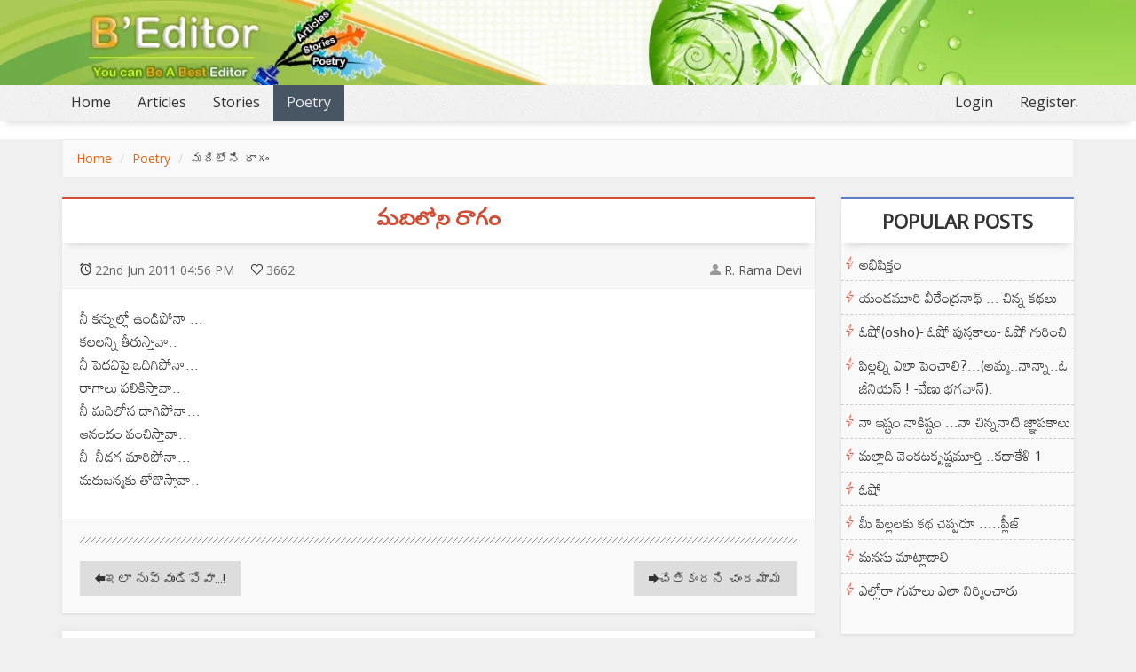

--- FILE ---
content_type: text/html; charset=UTF-8
request_url: https://www.beditor.com/telugu-poetry/197-madiloni-raagam.html
body_size: 4613
content:
<!DOCTYPE html>
<html lang="en">
<head>
  <meta charset="utf-8">
  <meta http-equiv="X-UA-Compatible" content="IE=edge">
  <meta name="viewport" content="width=device-width, initial-scale=1">
  <title>మదిలోని రాగం  | BEditor</title>
  <meta name="description" content="నీ పెదవిపై ఒదిగిపోనా...
రాగాలు పలికిస్తావా..
నీ మదిలోన దాగిపోనా..."/>
  <meta name="keywords" content="తెలుగు కవిత, ప్రేమ కవిత, మంచి తెలుగు కవిత, Telugu poetry, good telugu peoptry, popular telugu poetry, mini poetry, మరుజన్మ, పెదవి, మదిం నీడ, కల, రాగం, ఆనందం"/>
  <link href="https://www.beditor.com/template/assets/css/bootstrap.min.css" rel="stylesheet">
  <link href="https://www.beditor.com/template/assets/css/ionicons.min.css" rel="stylesheet">
  <link href="https://www.beditor.com/template/assets/css/style.css" rel="stylesheet">
  <link href="https://www.beditor.com/template/assets/css/carouseller.css" rel="stylesheet">
  <link href="https://www.beditor.com/template/assets/css/sweetalert.css" rel="stylesheet">
    <!--[if lt IE 9]>
    <script src="https://www.beditor.com/template/assets/js/html5shiv.min.js"></script>
    <script src="https://www.beditor.com/template/assets/js/respond.min.js"></script>
    <![endif]-->
    <script src="https://www.beditor.com/template/assets/js/jquery.min.js"></script>
    <!-- Include all compiled plugins (below), or include individual files as needed -->
    <script src="https://www.beditor.com/template/assets/js/bootstrap.min.js"></script>
    <script src="https://www.beditor.com/template/assets/js/image-scale.min.js"></script>
    <script src="https://www.beditor.com/template/assets/js/carouseller.min.js"></script>
    <script src="https://www.beditor.com/template/assets/js/jquery.easing.1.3.js"></script>
    <script src="https://www.beditor.com/template/assets/js/sweetalert.min.js"></script>
    <script async src="https://pagead2.googlesyndication.com/pagead/js/adsbygoogle.js?client=ca-pub-6540670531907829"
     crossorigin="anonymous"></script>
  </head>
  <body>
    <header>
      <div id="logoad">
        <div class="">
          <div class="row">
            <!-- Logo -->
            <div class="">
              <a class="large_banner" href="https://www.beditor.com/" id="logo"><img src="https://www.beditor.com/assets/images/large_banner.png" class="img-responsive" width="100%" alt="B-Editor"></a>
              <a class="medium_banner" href="https://www.beditor.com/" id="logo"><img src="https://www.beditor.com/assets/images/medium_banner.png" class="img-responsive" width="100%" alt="B-Editor"></a>
              <a class="small_banner" href="https://www.beditor.com/" id="logo"><img src="https://www.beditor.com/assets/images/small_banner.png" class="img-responsive" width="100%" alt="B-Editor"></a>
            </div>

          </div>
        </div>
      </div>
      <!-- Navigation -->
      <nav class="navbar navbar-default" role="navigation">
        <div class="container">
          <div class="navbar-header">
            <button type="button" class="navbar-toggle collapsed" data-toggle="collapse" data-target="#main-navbar-collapse" aria-expanded="false" style="background-color: #485563;">
              <span class="sr-only">Toggle navigation</span>
              <span class="icon-bar"></span>
              <span class="icon-bar"></span>
              <span class="icon-bar"></span>
            </button>
          </div>
          <div class="collapse navbar-collapse nmargin20" id="main-navbar-collapse">
            <ul class="nav navbar-nav navbar-left">
              <li ><a href="https://www.beditor.com/">Home<span class="sr-only">(current)</span></a></li>
              <li ><a href="https://www.beditor.com/telugu-articles.html">Articles</a></li>
              <li ><a href="https://www.beditor.com/telugu-stories.html">Stories</a></li>
              <li class="active"><a href="https://www.beditor.com/telugu-poetry.html">Poetry</a></li>
              <!-- <li ><a href="https://www.beditor.com/telugu-jokes.html">Jokes</a></li> -->
            </ul>
            <ul class="nav navbar-nav navbar-right">
                            <li><a href="https://www.beditor.com/login.html" class="btnstyle1">Login</a></li>
              <li><a href="https://www.beditor.com/register.html" class="btnstyle1">Register.</a></li>
                          </ul>
          </div>
        </div>
      </nav>
      <!-- /.Navigation -->
    </header>
    <!--Content Section -->
<section>
  <div class="container">
    <!-- Breadcrumb -->
    <ol class="breadcrumb">
        <li><a href="https://www.beditor.com/">Home</a></li>
        <li><a href="https://www.beditor.com/telugu-poetry.html">Poetry</a></li>
        <li class="active">మదిలోని రాగం </li>        
      </ol>
    <!-- /.Breadcrumb -->
    <div class="row">
      <!-- Main Column -->
      <div class="col-md-9">
        <div class="boxshadow">
                  <!-- Latest Articles -->
          <h1 class="fullspan orangeborder nmargin20  ntr ctitle">మదిలోని రాగం </h1>
          <p class="detail-footer">
          <input type="hidden" id="article_id" value="197">
            <span><i class="icon ion-android-alarm-clock"></i> 22<su+05:30>nd</su+05:30> Jun 2011 04:56 PM</span>
            <span><i class="icon ion-android-favorite-outline"></i> 3662</span>
            <span class="pull-right"><i class="icon ion-android-person"></i> <a href="">R. Rama Devi</a></span>
          </p>
          <div class="clearfix"></div>
          <div class="acontent  mandali " style="">
            <p><span style="font-size: medium;">నీ కన్నుల్లో ఉండిపోనా ...</span><br /><span style="font-size: medium;"> కలలన్ని తీరుస్తావా..</span><br /><span style="font-size: medium;"> నీ పెదవిపై ఒదిగిపోనా...</span><br /><span style="font-size: medium;"> రాగాలు పలికిస్తావా..</span><br /><span style="font-size: medium;"> నీ మదిలోన దాగిపోనా...</span><br /><span style="font-size: medium;"> ఆనందం పంచిస్తావా..</span><br /><span style="font-size: medium;"> నీ  నీడగ మారిపోనా...</span><br /><span style="font-size: medium;"> మరుజన్మకు తోడొస్తావా..</span></p>          </div>
          <div class="clearfix"></div>
          <hr class="style1"></hr>
          <div class="prev-next">

                        <a href="https://www.beditor.com/telugu-poetry/202-ila-nuvvundipova.html" class="btn btn-default pull-left"><i class="icon ion-arrow-left-a"></i>ఇలా నువ్వుండిపోవా...!</a>
            
                        <a href="https://www.beditor.com/telugu-poetry/192-chetikandani-chandamama.html" class="btn btn-default pull-right"><i class="icon ion-arrow-right-a"></i>చేతికందని చందమామ </a>
            
          </div>
          <div class="clearfix"></div>
        </div>
        <div class="relatedlinks">
          <h6>Related Articles</h6>
          <hr class="style2"></hr>
          <ul class="ntr">
                        <li><a href="https://www.beditor.com/telugu-poetry/202-ila-nuvvundipova.html">ఇలా నువ్వుండిపోవా...!</a></li>
                        <li><a href="https://www.beditor.com/telugu-poetry/204-nee-priyavallabhudininishanth.html">నీ ప్రియవల్లభుడిని....నిశాంత్ </a></li>
                        <li><a href="https://www.beditor.com/telugu-poetry/210-nenu-ontarini-kaanu.html">నేను ఒంటరిని కాదు</a></li>
                      </ul>
        </div>
        <div class="boxshadow">
	<h3 class="fullspan yellowborder nmargin20">Comments</h3>
	<div id="comment_form" style="background-color: #F2F2F2;padding: 20px;">
	<form id="beform" method="post" >
		<h4>Post New Comment</h4>
		<hr class="style1"></hr>
		<div class="form-group">
		    <label for="exampleInputEmail1">Name</label>
		    <input type="email" class="form-control" id="exampleInputEmail1" value="" placeholder="Your Name" onkeyup="login_check()" onclick="login_check()" >
  	</div>
		<div class="form-group">
		    <label for="exampleInputEmail1">Comment</label>
		    <textarea name="message" id="message" class="form-control" placeholder="Write Your Comment Here..." ></textarea>
  	</div>
  	<button type="button" class="btn btn-warning" onclick="return login_check()">Submit</button>
	</form>
</div>	<div id="comments_list">
		    <div class="nocomments">
			<p class="text-center alert alert-info"><i class="icon ion-ios-chatboxes"></i> No Comments Posted Yet...Write First Comment!!! </p>
		</div>
    	</div>
</div>
      </div>
      <!-- Right Column -->
      <div class="col-md-3">
        <div class="boxshadow">
          <h3 class="fullspan blueborder nmargin20">Popular Posts</h3>
          <ul class="links-list nmargin20 mandali">
                    <li><a href="https://www.beditor.com/telugu-stories/47-yandamuri-abhishiktam.html" class="title">అభిషిక్తం</a></li>
                    <li><a href="https://www.beditor.com/telugu-stories/240-yandamoori-veerendranaathchinna-kathalu.html" class="title">యండమూరి వీరేంద్రనాథ్ ... చిన్న కథలు </a></li>
                    <li><a href="https://www.beditor.com/telugu-articles/232-about-osho-and-osho-books.html" class="title">ఓషో(osho)- ఓషో పుస్తకాలు- ఓషో గురించి</a></li>
                    <li><a href="https://www.beditor.com/telugu-articles/442-pillalu-amma-naanna-o-genius-venu-bhagawan.html" class="title">పిల్లల్ని ఎలా పెంచాలి?...(అమ్మ..నాన్నా..ఓ జీనియస్ ! -వేణు భగవాన్).</a></li>
                    <li><a href="https://www.beditor.com/telugu-stories/50-na-istam-nakistam-chinnanati-gnapakalu.html" class="title">నా ఇష్టం నాకిష్టం ...నా చిన్ననాటి జ్ఞాపకాలు </a></li>
                    <li><a href="https://www.beditor.com/telugu-stories/263-malladi-venkata-krishnamurthy-kathakeli-1.html" class="title">మల్లాది వెంకటకృష్ణమూర్తి ..కథాకేళి 1</a></li>
                    <li><a href="https://www.beditor.com/telugu-articles/46-about-osho.html" class="title">ఓషో</a></li>
                    <li><a href="https://www.beditor.com/telugu-articles/48-me-pillalaku-katha-chepparu-please.html" class="title">మీ పిల్లలకు కథ చెప్పరూ .....ప్లీజ్ </a></li>
                    <li><a href="https://www.beditor.com/telugu-stories/22-manasu-matladali.html" class="title">మనసు  మాట్లాడాలి </a></li>
                    <li><a href="https://www.beditor.com/telugu-articles/94-how-ellora-caves-constructed.html" class="title">ఎల్లోరా గుహలు ఎలా నిర్మించారు</a></li>
                  </ul>
        </div>
      </div>
    </div>
  </div>
</section>
<!-- /.Content Section -->
      <!-- Footer -->
      <footer>
        <div class="container">
          <div class="row">
            <div class="col-md-6">
              <ul class="list-inline">
                <li><a href="https://www.beditor.com/">Home</a></li>
                <li><a href="https://www.beditor.com/telugu-articles.html">Articles</a></li>
                <li><a href="https://www.beditor.com/telugu-stories.html">Stories</a></li>
                <li><a href="https://www.beditor.com/telugu-poetry.html">Poetry</a></li>
                <!-- <li><a href="https://www.beditor.com/telugu-jokes.html">Jokes</a></li> -->
                <li><a href="">Terms & Conditions</a></li>
                <li><a href="">Privacy Policy</a></li>
              </ul>
            </div>
            <div class="col-md-6">
              <div class="text-right">
                <ul class="list-inline">
                  <li>Follow Us On : </li>
                  <li><a href=""><i class="icon ion-social-facebook"></i></a></li>
                  <li><a href=""><i class="icon ion-social-twitter"></i></a></li>
                  <li><a href=""><i class="icon ion-social-googleplus"></i></a></li>
                </ul>
              </div>
            </div>
            <div class="clearfix"></div>
            <div class="col-xs-6"><p>All Rights Reserved &copy; 2017 <a href="https://www.beditor.com/">BEditor</a></p></div>
            <div class="col-xs-6"><p class="text-right">Design & Developed by &nbsp; <a href="http://www.imatrixsolutions.com" class="pull-right">Global I-Matrix Software Solutions Pvt. Ltd.</a></p></div>
          </div>
        </div>
      </footer>
    </body>
    <script type="text/javascript">
      $(function() {
        $("img.scale").imageScale();
        $('#cont-scroller').carouseller({
          //scrollSpeed: 650,
          //autoScrollDelay: -1800,
          //easing: 'easeOutBounce'
        });
      });
    </script>
    <input type="hidden" id="user_id" value="">
    <script type="text/javascript">
      function login_check(){
        var user_id=document.getElementById('user_id').value
        var message=document.getElementById('message').value;
        if(user_id=="" || message==""){
          swal({  
            title: 'Please Login to submit comments.',
            showCancelButton: true,
            confirmButtonText: 'OK',
            confirmButtonColor: "#f0ad4e",
            showCancelButton: false,
            allowOutsideClick: true,
            allowEscapeKey: true
          },
          function() {
            location.href="https://www.beditor.com/login.html"
          });

        }else if(user_id!="" && message==""){
            return false;
        }else{
			var article_id=document.getElementById('article_id').value;
			var message=document.getElementById('message').value;
			$.ajax({ 
				type : 'POST',
				data : { article_id:article_id,message: message},
				url  : 'https://www.beditor.com/comments/save_comment.html',
				success: function(responseText){
					if(responseText=="inserted"){
						window.location.reload();
					}
				}
			});
        }

      }
	$(function() {
		$('body').on('keydown', '#message', function(e) {
		  console.log(this.value);
		  if (e.which === 32 &&  e.target.selectionStart === 0) {
			return false;
		  }  
		});
	});
    </script>
    </html>

--- FILE ---
content_type: text/html; charset=utf-8
request_url: https://www.google.com/recaptcha/api2/aframe
body_size: 267
content:
<!DOCTYPE HTML><html><head><meta http-equiv="content-type" content="text/html; charset=UTF-8"></head><body><script nonce="nTOqLzHlfeDcTiVIWIL-8g">/** Anti-fraud and anti-abuse applications only. See google.com/recaptcha */ try{var clients={'sodar':'https://pagead2.googlesyndication.com/pagead/sodar?'};window.addEventListener("message",function(a){try{if(a.source===window.parent){var b=JSON.parse(a.data);var c=clients[b['id']];if(c){var d=document.createElement('img');d.src=c+b['params']+'&rc='+(localStorage.getItem("rc::a")?sessionStorage.getItem("rc::b"):"");window.document.body.appendChild(d);sessionStorage.setItem("rc::e",parseInt(sessionStorage.getItem("rc::e")||0)+1);localStorage.setItem("rc::h",'1769056699593');}}}catch(b){}});window.parent.postMessage("_grecaptcha_ready", "*");}catch(b){}</script></body></html>

--- FILE ---
content_type: text/css;charset=UTF-8
request_url: https://www.beditor.com/template/assets/css/style.css
body_size: 3278
content:
@charset "UTF-8";
@import url("https://fonts.googleapis.com/css?family=Mandali|NTR|Open+Sans");
body {
  background-color: #F0F0F0;
  font-family: "Open Sans", Arial, sans-serif;
  font-size: 16px;
  color: #333;
  line-height: 26px; }

.mandali {
  font-family: 'Mandali', sans-serif; }

.ntr {
  font-family: 'NTR', sans-serif; }

h1.fullspan, h2.fullspan, h3.fullspan {
  text-align: center;
  background-color: #FFF;
  /* border-top: 2px solid $ored; */
  font-weight: bold;
  text-transform: uppercase;
  font-size: 26px;
  line-height: 50px;
  margin-top: -20px;
  margin-left: -5px;
  margin-right: -5px;
  -webkit-box-shadow: 0px 8px 9px -6px #d4d4d4;
  -moz-box-shadow: 0px 8px 9px -6px #d4d4d4;
  box-shadow: 0px 8px 9px -6px #d4d4d4; }

h3.fullspan {
  font-size: 22px; }

a:hover {
  text-decoration: none; }

header {
  background-color: #FFF;overflow: hidden; }
  header #logoad {
    height: 100px; }
  header a#logo {
    font-size: 30px;
    font-weight: bold;
    line-height: 100px; }

.navbar-default {
  background-color: #EDEDED;
  background: url(../images/bodybg.png) repeat scroll 0 0 transparent;
  font-size: unset;
  -webkit-box-shadow: 0px 8px 9px -6px #d4d4d4;
  -moz-box-shadow: 0px 8px 9px -6px #d4d4d4;
  box-shadow: 0px 8px 9px -6px #d4d4d4; }
  .navbar-default .navbar-nav > li > a {
    color: #333; }

.nmargin20, .acontent {
  margin-left: -20px !important;
  margin-right: -20px !important; }

.nmargin5 {
  margin-left: -5px !important;
  margin-right: -5px !important; }

.boxshadow {
  background-color: #F9F9F9;
  padding: 20px;
  margin-bottom: 20px;
  -webkit-box-shadow: 0 1px 3px 0 rgba(0, 0, 0, 0.1);
  -moz-box-shadow: 0 1px 3px 0 rgba(0, 0, 0, 0.1);
  box-shadow: 0 1px 3px 0 rgba(0, 0, 0, 0.1); }
  .boxshadow .pagination {
    margin-bottom: -10px; }

.orangeborder {
  border-top: 2px solid #D24D35; }

.greenborder {
  border-top: 2px solid #61C436; }

.yellowborder {
  border-top: 2px solid #F4B23F; }

.blueborder {
  border-top: 2px solid #607EC7; }

.ctitle {
  color: #D24D35; }

hr.style1, .jumbotron hr {
  height: 6px;
  background: url(../images/hr-11.png) repeat-x 0 0;
  border: 0; }

hr.style2 {
  border-top: 1px dotted #8c8b8b; }

.sbox, .lbox, .listbox {
  background-color: #FFF;
  padding: 20px;
  position: relative;
  margin-bottom: 10px;
  -webkit-box-shadow: 0px 4px 11px 0px #d4d4d4;
  -moz-box-shadow: 0px 4px 11px 0px #d4d4d4;
  box-shadow: 0px 4px 11px 0px #d4d4d4; }
  .sbox .image-container, .lbox .image-container, .listbox .image-container {
    margin-left: -20px;
    margin-right: -20px;
    margin-top: -20px;
    overflow: hidden;
    width: auto;
    height: 200px; }
    .sbox .image-container img, .lbox .image-container img, .listbox .image-container img {
      -webkit-transition: all 0.3s ease;
      -moz-transition: all 0.3s ease;
      -ms-transition: all 0.3s ease;
      -o-transition: all 0.3s ease;
      transition: all 0.3s ease; }
      .sbox .image-container img:hover, .lbox .image-container img:hover, .listbox .image-container img:hover {
        transform: scale(1.1); }
  .sbox a.title, .lbox a.title, .listbox a.title {
    font-family: 'NTR', sans-serif;
    text-align: center;
    display: block;
    font-size: 20px;
    line-height: 40px;
    margin-left: -20px;
    margin-right: -20px; }
  .sbox p, .lbox p, .listbox p {
    font-family: 'Mandali', sans-serif;
    text-align: justify; }
  .sbox p.footer, .lbox p.footer, .listbox p.footer {
    margin-bottom: 0;
    line-height: 20px;
    font-size: 14px;
    color: #666; }
    .sbox p.footer .icon, .lbox p.footer .icon, .listbox p.footer .icon {
      color: #333;
      font-size: 16px; }
      .sbox p.footer .icon.ion-android-person, .lbox p.footer .icon.ion-android-person, .listbox p.footer .icon.ion-android-person {
        color: #999; }
    .sbox p.footer span, .lbox p.footer span, .listbox p.footer span {
      display: inline-block;
      margin-right: 15px; }
      .sbox p.footer span:last-child, .lbox p.footer span:last-child, .listbox p.footer span:last-child {
        margin-right: 0; }
    .sbox p.footer a, .lbox p.footer a, .listbox p.footer a {
      color: #555555; }

p.detail-footer {
  background-color: #F7F7F7;
  border-bottom: 1px solid #f2f2f2;
  line-height: 40px;
  margin: 0 -20px -20px;
  padding-left: 20px;
  margin-bottom: 0;
  font-size: 14px;
  color: #666; }
  p.detail-footer .icon {
    color: #333;
    font-size: 16px; }
    p.detail-footer .icon.ion-android-person {
      color: #999; }
  p.detail-footer span {
    display: inline-block;
    margin-right: 15px; }
  p.detail-footer a {
    color: #555555; }

.acontent {
  background-color: #FFF;
  padding: 20px; }

.sbox {
  padding-bottom: 10px; }
  .sbox a.title {
    font-size: 16px;
    line-height: 30px;
    margin-top: -10px; }
  .sbox p.footer {
    padding-top: 10px;
    border-top: 1px dotted #EEE;
    font-size: 12px; }

.listbox .image-container {
  height: 150px; }
.listbox a.title {
  text-align: left; }
  @media (min-width: 768px) {
    .listbox a.title {
      margin-top: -10px;
      margin-left: 0;
      margin-right: 0; } }
.listbox p.footer {
  background-color: #F7F7F7;
  border-top: 1px solid #f2f2f2;
  border-bottom: 2px solid #999;
  line-height: 40px;
  margin: 0 -20px -20px;
  padding-left: 10px; }
  .listbox p.footer span:last-child {
    margin-right: 10px; }

.jokebox .joke {
  font-family: 'NTR', sans-serif;
  font-size: 20px;
  line-height: 36px;
  text-align: center;
  overflow: scroll;
  height: 280px; }

.keepbootom {
  margin-bottom: 10px; }

.relatedlinks {
  background-color: #FFF;
  padding: 20px;
  margin-bottom: 20px;
  -webkit-box-shadow: 0px 4px 11px 0px #d4d4d4;
  -moz-box-shadow: 0px 4px 11px 0px #d4d4d4;
  box-shadow: 0px 4px 11px 0px #d4d4d4; }
  .relatedlinks h6 {
    font-size: 20px;
    color: #607EC7;
    margin-top: 0; }
  .relatedlinks ul {
    padding-left: 0; }
    .relatedlinks ul li {
      padding-left: 40px;
      list-style: none;
      position: relative;
      line-height: 40px; }
      .relatedlinks ul li:before {
        content: "";
        font-family: "Ionicons";
        color: #ad3b27;
        display: inline-block;
        width: 40px;
        text-align: center;
        margin-left: -40px;
        font-size: 20px; }
      .relatedlinks ul li a {
        color: #D24D35;
        font-size: 18px; }

footer {
  border-top: 2px solid #F4B23F;
  color: #F2F2F2;
  padding-top: 20px;
  padding-bottom: 20px;
  background-color: #373941;
  font-size: 14px; }
  footer ul {
    padding-left: 0; }
    footer ul li {
      line-height: 40px; }
  footer a {
    color: #F4B23F; }

.links-list {
  padding-left: 0; }
  .links-list li {
    list-style: none;
    padding-left: 20px;
    border-bottom: 1px dashed #CCC;
    padding-bottom: 5px;
    margin-top: 5px; }
    .links-list li:before {
      content: "";
      font-family: "Ionicons";
      color: #D24D35;
      display: inline-block;
      width: 20px;
      text-align: center;
      margin-left: -20px;
      font-size: 20px; }
    .links-list li a {
      color: #333; }
    .links-list li:last-child {
      border-bottom: none; }

.breadcrumb {
  background-color: #F9F9F9;
  border: 1px solid #EEE;
  font-size: 14px; }
  .breadcrumb li + li::before {
    color: #D9D9D9; }
  .breadcrumb .active {
    color: #333; }

.jumbotron {
  background-color: #FFF;
  color: #333;
  font-size: 18px;
  line-height: 40px;
  position: relative; }
  .jumbotron h1, .jumbotron h2, .jumbotron h3, .jumbotron h4, .jumbotron h5, .jumbotron h6 {
    color: #D24D35; }
  .jumbotron.warning::before {
    content: "";
    font-family: "Ionicons";
    color: #ad3b27;
    font-size: 70px;
    width: 100%;
    left: 45%;
    position: relative; }

ul.shortcuts li {
  background-color: #F2F2F2;
  border: 1px solid #EEE;
  border-radius: 10px;
  height: 100px;
  padding: 10px;
  width: 150px;
  text-align: center;
  margin-top: 20px;
  margin-left: 10px;
  margin-right: 10px; }
  ul.shortcuts li a {
    font-size: 12px;
    color: #333; }
    ul.shortcuts li a i.icon {
      color: #D24D35;
      display: block;
      font-size: 50px; }
  ul.shortcuts li:after {
    display: inline-block; }
    ul.shortcuts li:after:after {
      content: " ";
      display: block;
      height: 0;
      clear: both;
      visibility: hidden;
      font-size: 0; }
    * html ul.shortcuts li:after {
      height: 1px; }

li.list-group-item {
  background-color: #e0e0e0;
  margin-bottom: 0; }
  li.list-group-item a {
    color: #333; }
    li.list-group-item a i.icon {
      float: right;
      color: #ad3b27;
      font-size: 30px; }
  li.list-group-item.active a {
    color: #FFF; }
    li.list-group-item.active a i.icon {
      color: #333; }

.btn-default {
  background-color: #DDD;
  color: #333; }

.pagination > .disabled > span, .pagination > .disabled > span:hover, .pagination > .disabled > span:focus, .pagination > .disabled > a, .pagination > .disabled > a:hover, .pagination > .disabled > a:focus {
  background-color: #EEE;
  color: #999; }

.pagination > li > a, .pagination > li > span {
  background-color: #EEE;
  color: #333; }

.table-hover > tbody > tr:hover {
  background-color: #EEE; }

#site-intro {
  font-family: "NTR",sans-serif;
  padding: 20px;
  margin-bottom: 20px;
  color: #FFF;
  text-shadow: -1px 2px 0px rgba(0, 0, 0, 0.55);
  border: 1px solid #BE2E27;
  text-align: center;
  /* */
  background: #df6961;
  background: -moz-linear-gradient(top, #df6961 0%, #bd2d26 100%);
  background: -webkit-gradient(left top, left bottom, color-stop(0%, #df6961), color-stop(100%, #bd2d26));
  background: -webkit-linear-gradient(top, #df6961 0%, #bd2d26 100%);
  background: -o-linear-gradient(top, #df6961 0%, #bd2d26 100%);
  background: -ms-linear-gradient(top, #df6961 0%, #bd2d26 100%);
  background: linear-gradient(to bottom, #df6961 0%, #bd2d26 100%);
  filter: progid:DXImageTransform.Microsoft.gradient( startColorstr='#df6961', endColorstr='#bd2d26', GradientType=0 );
  /* */ }
  #site-intro p.lead {
    margin-bottom: 0; }


.comment {
  border: 1px solid #CCC;
  position: relative;
  background-color: #EEE; }
  .comment p {
    padding: 10px; }
  .comment .user {
    padding-left: 55px;
    border-bottom: 1px dashed #CCC; }
    .comment .user span.username {
      line-height: 50px;
      font-size: 20px; }
    .comment .user span.time {
      position: absolute;
      right: 5px;
      top: 10px;
      font-size: 12px;
      color: #999; }
      .comment .user span.time i.icon {
        color: #666;
        font-size: 18px; }
    .comment .user:before {
      content: "";
      font-family: "Ionicons";
      font-size: 32px;
      position: absolute;
      border-radius: 50%;
      background-color: #CCC;
      color: #FFF;
      line-height: 40px;
      width: 40px;
      height: 40px;
      text-align: center;
      left: 5px;
      top: 5px; }
@media (min-width: 768px) {
  .dashboard {
    min-height: 450px; }

  .navbar-nav.navbar-center {
    position: absolute;
    left: 50%;
    transform: translatex(-50%); } }

/*# sourceMappingURL=style.css.map */

/*Changes Done By Srinivas On 21-02-2018 */
header #logoad {
    height: auto;
}
@media only screen and (min-width: 768px) {
        .large_banner{
          display: block;
        }
        .medium_banner{
          display: none;
        }
        .small_banner{
          display: none;
        }

      }
      @media only screen and (max-width: 767px) {
        .large_banner{
          display: none;
        }
        .medium_banner{
          display: block;
        }
        .small_banner{
          display: none;
        }
      }
      @media only screen and (max-width: 480px) {
        .large_banner{
          display: none;
        }
        .medium_banner{
          display: none;
        }
        .small_banner{
          display: block;
        }

      }
